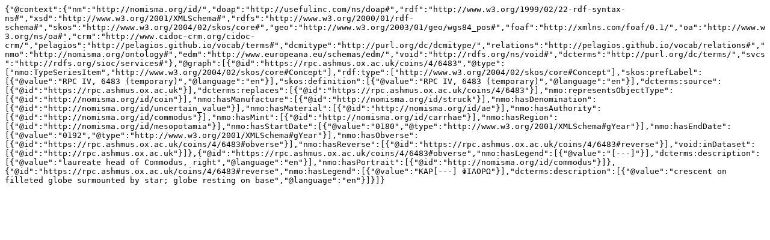

--- FILE ---
content_type: text/plain; charset=UTF-8
request_url: https://rpc.ashmus.ox.ac.uk/id/rpc-4-6483.jsonld
body_size: 550
content:
{"@context":{"nm":"http://nomisma.org/id/","doap":"http://usefulinc.com/ns/doap#","rdf":"http://www.w3.org/1999/02/22-rdf-syntax-ns#","xsd":"http://www.w3.org/2001/XMLSchema#","rdfs":"http://www.w3.org/2000/01/rdf-schema#","skos":"http://www.w3.org/2004/02/skos/core#","geo":"http://www.w3.org/2003/01/geo/wgs84_pos#","foaf":"http://xmlns.com/foaf/0.1/","oa":"http://www.w3.org/ns/oa#","crm":"http://www.cidoc-crm.org/cidoc-crm/","pelagios":"http://pelagios.github.io/vocab/terms#","dcmitype":"http://purl.org/dc/dcmitype/","relations":"http://pelagios.github.io/vocab/relations#","nmo":"http://nomisma.org/ontology#","edm":"http://www.europeana.eu/schemas/edm/","void":"http://rdfs.org/ns/void#","dcterms":"http://purl.org/dc/terms/","svcs":"http://rdfs.org/sioc/services#"},"@graph":[{"@id":"https://rpc.ashmus.ox.ac.uk/coins/4/6483","@type":["nmo:TypeSeriesItem","http://www.w3.org/2004/02/skos/core#Concept"],"rdf:type":["http://www.w3.org/2004/02/skos/core#Concept"],"skos:prefLabel":[{"@value":"RPC IV, 6483 (temporary)","@language":"en"}],"skos:definition":[{"@value":"RPC IV, 6483 (temporary)","@language":"en"}],"dcterms:source":[{"@id":"https://rpc.ashmus.ox.ac.uk"}],"dcterms:replaces":[{"@id":"https://rpc.ashmus.ox.ac.uk/coins/4/6483"}],"nmo:representsObjectType":[{"@id":"http://nomisma.org/id/coin"}],"nmo:hasManufacture":[{"@id":"http://nomisma.org/id/struck"}],"nmo:hasDenomination":[{"@id":"http://nomisma.org/id/uncertain_value"}],"nmo:hasMaterial":[{"@id":"http://nomisma.org/id/ae"}],"nmo:hasAuthority":[{"@id":"http://nomisma.org/id/commodus"}],"nmo:hasMint":[{"@id":"http://nomisma.org/id/carrhae"}],"nmo:hasRegion":[{"@id":"http://nomisma.org/id/mesopotamia"}],"nmo:hasStartDate":[{"@value":"0180","@type":"http://www.w3.org/2001/XMLSchema#gYear"}],"nmo:hasEndDate":[{"@value":"0192","@type":"http://www.w3.org/2001/XMLSchema#gYear"}],"nmo:hasObverse":[{"@id":"https://rpc.ashmus.ox.ac.uk/coins/4/6483#obverse"}],"nmo:hasReverse":[{"@id":"https://rpc.ashmus.ox.ac.uk/coins/4/6483#reverse"}],"void:inDataset":[{"@id":"http://rpc.ashmus.ox.ac.uk"}]},{"@id":"https://rpc.ashmus.ox.ac.uk/coins/4/6483#obverse","nmo:hasLegend":[{"@value":"[---]"}],"dcterms:description":[{"@value":"laureate head of Commodus, right","@language":"en"}],"nmo:hasPortrait":[{"@id":"http://nomisma.org/id/commodus"}]},{"@id":"https://rpc.ashmus.ox.ac.uk/coins/4/6483#reverse","nmo:hasLegend":[{"@value":"ΚΑΡ[---] ΦΙΛΟΡΩ"}],"dcterms:description":[{"@value":"crescent on filleted globe surmounted by star; globe resting on base","@language":"en"}]}]}